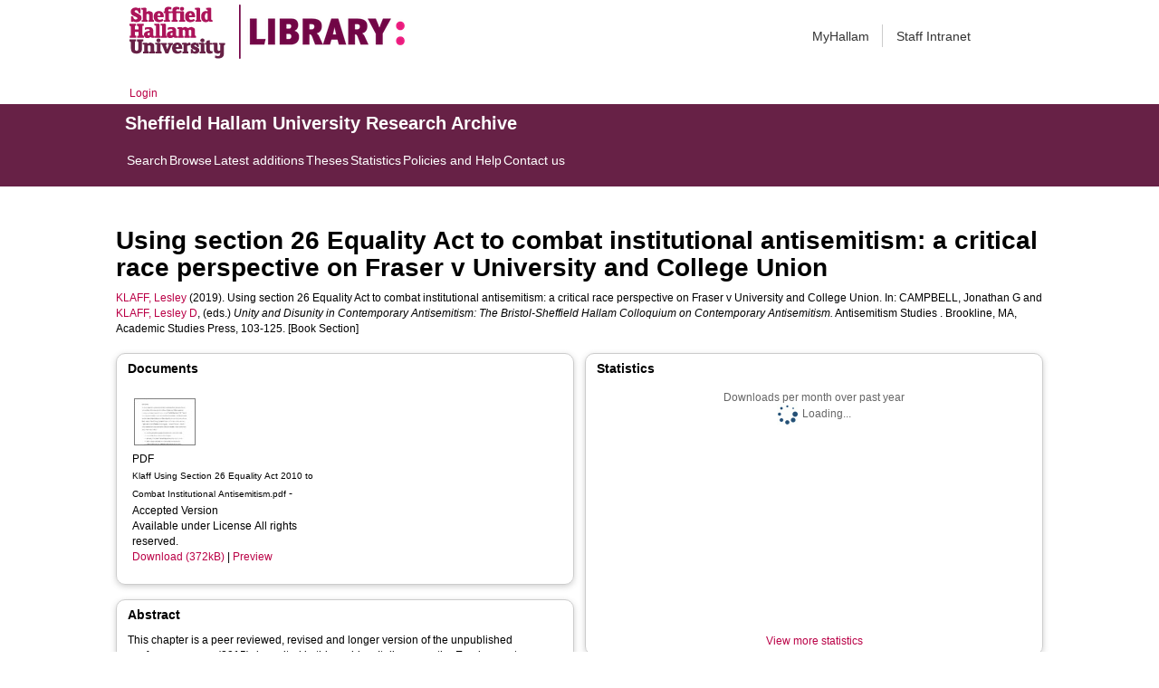

--- FILE ---
content_type: text/html; charset=utf-8
request_url: https://shura.shu.ac.uk/22910/
body_size: 56740
content:
<!DOCTYPE html>
<html xmlns="http://www.w3.org/1999/xhtml">
  <head>
    <meta http-equiv="X-UA-Compatible" content="IE=edge" /> 
    <title> Using section 26 Equality Act to combat institutional antisemitism: a critical race perspective on Fraser v University and College Union  - Sheffield Hallam University Research Archive</title>
    <!-- Sheffield Hallam styles -->
    <style media="screen" type="text/css">@import url(/style/shu.css);</style>
    <link href="/images/favicon.ico" rel="icon" type="image/x-icon" />
    <link href="/images/favicon.ico" rel="shortcut icon" type="image/x-icon" />
    <link href="https://shura.shu.ac.uk/" rel="Top" />
    <link href="https://shura.shu.ac.uk/cgi/search" rel="Search" />
    <style>
      #drs2008 {
        display: none;
      }
    </style>
    <script src="//ajax.googleapis.com/ajax/libs/jquery/1.11.1/jquery.min.js">// <!-- No script --></script>
    <meta content="22910" name="eprints.eprintid" />
<meta content="464" name="eprints.rev_number" />
<meta content="archive" name="eprints.eprint_status" />
<meta content="3162" name="eprints.userid" />
<meta content="disk0/00/02/29/10" name="eprints.dir" />
<meta content="2018-10-17 11:51:45" name="eprints.datestamp" />
<meta content="2026-01-30 06:03:35" name="eprints.lastmod" />
<meta content="2018-10-17 11:51:45" name="eprints.status_changed" />
<meta content="book_section" name="eprints.type" />
<meta content="show" name="eprints.metadata_visibility" />
<meta content="Klaff, Lesley" name="eprints.creators_name" />
<meta content="l.d.klaff@shu.ac.uk" name="eprints.creators_id" />
<meta content="Sheffield Hallam University" name="eprints.creators_affiliation" />
<meta content="0000-0002-3222-1110" name="eprints.creators_orcid" />
<meta content="Using section 26 Equality Act to combat institutional antisemitism: a critical race perspective on Fraser v University and College Union" name="eprints.title" />
<meta content="pub" name="eprints.ispublished" />
<meta content="lrg" name="eprints.divisions" />
<meta content="The book, 'Unity and Disunity in Contemporary Antisemitism: The Bristol-Sheffield Colloquium on Contemporary Antisemitism' is due for publication in Spring 2019. Other contributors apart from myself include David Hirsh, the late Robert Fine, Kenneth Marcus, Dave Rich, David Seymour, Bernard Harrison, Matthias Kuentzel, Rusi Jaspal, and Amy Elman." name="eprints.note" />
<meta content="This chapter is a peer reviewed, revised and longer version of the unpublished conference paper (2015) deposited in this archive. It discusses the Employment Tribunal's judgement in Fraser v UCU (2013) from a critical race perspective. With reference to antisemitism, the chapter illustrates the judicial privileging of legal formalism in anti-discrimination cases and the resulting failure of the law to address racism. It also illustrates the presence of racist thinking in judicial discourse. Drawing on the work of Didi Herman in 'An Unfortunate Coincidence: Jews, Jewishness and English Law' (OUP 2011), this chapter makes an important contribution to scholarship on the English  law's relationship to antisemitism." name="eprints.abstract" />
<meta content="2019-04-06" name="eprints.date" />
<meta content="published" name="eprints.date_type" />
<meta content="Academic Studies Press" name="eprints.publisher" />
<meta content="https://www.academicstudiespress.com/antisemitismstudies/unity-and-diversity-in-contemporary-antisemitism" name="eprints.official_url" />
<meta content="research" name="eprints.collections" />
<meta content="3162" name="eprints.creators_browse_id" />
<meta content="3162" name="eprints.creators_browse_id" />
<meta content="KLAFF, Lesley &lt;http://orcid.org/0000-0002-3222-1110&gt;" name="eprints.creators_browse_name" />
<meta content="Klaff, Lesley" name="eprints.internal_creators_name" />
<meta content="l.d.klaff@shu.ac.uk" name="eprints.internal_creators_id" />
<meta content="Sheffield Hallam University" name="eprints.internal_creators_affiliation" />
<meta content="dep_lc" name="eprints.departments" />
<meta content="public" name="eprints.full_text_status" />
<meta content="Antisemitism Studies" name="eprints.series" />
<meta content="Brookline, MA" name="eprints.place_of_pub" />
<meta content="103-125" name="eprints.pagerange" />
<meta content="23" name="eprints.pages" />
<meta content="TRUE" name="eprints.refereed" />
<meta content="9781618119667" name="eprints.isbn" />
<meta content="Unity and Disunity in Contemporary Antisemitism: The Bristol-Sheffield Hallam Colloquium on Contemporary Antisemitism" name="eprints.book_title" />
<meta content="Campbell, Jonathan G" name="eprints.editors_name" />
<meta content="Klaff, Lesley D" name="eprints.editors_name" />
<meta content="JonCampbell1964@gmail.com" name="eprints.editors_id" />
<meta content="L.D.Klaff@shu.ac.uk" name="eprints.editors_id" />
<meta content="0000-0002-3222-1110" name="eprints.editors_orcid" />
<meta content="TRUE" name="eprints.coversheets_dirty" />
<meta content="duplicate_isbn_25560" name="eprints.item_issues2_id" />
<meta content="duplicate_isbn" name="eprints.item_issues2_type" />
<meta content="Duplicate ISBN to 

&lt;a href=&quot;https://shura.shu.ac.uk/cgi/users/home?screen=EPrint::View&amp;amp;eprintid=25560&quot;&gt;Unity and diversity in contemporary antisemitism: the Bristol–Sheffield Hallam colloquium on contemporary antisemitism&lt;/a&gt;


&lt;br xmlns=&quot;http://www.w3.org/1999/xhtml&quot;/&gt;Live Archive, 

&lt;a href=&quot;https://shura.shu.ac.uk/cgi/users/home?screen=User::View&amp;amp;userid=756&quot;&gt;&lt;span xmlns=&quot;http://www.w3.org/1999/xhtml&quot; class=&quot;ep_name_citation&quot;&gt;&lt;span class=&quot;person_name&quot;&gt;Justine Gavin&lt;/span&gt;&lt;/span&gt;&lt;/a&gt;

- 
[ &lt;a class=&quot;ep_issues2_retire&quot; href=&quot;#&quot; onclick=&quot;return issues2_retire( 25560 );&quot;&gt;Manage&lt;/a&gt; ] [ &lt;a href=&quot;#&quot; onclick=&quot;return issues2_compare( this, 25560 );&quot; class=&quot;ep_issues2_compare&quot;&gt;Compare &amp;amp; Merge&lt;/a&gt; ] [ &lt;a class=&quot;ep_issues2_ack&quot; href=&quot;#&quot; onclick=&quot;if( issues2_ack( this ) ) { $(this).up(1).setStyle( { 'font-style': 'italic', 'color': '#bbbbbb' } ); }&quot;&gt;Acknowledge&lt;/a&gt; ]" name="eprints.item_issues2_description" />
<meta content="2019-12-18 05:18:09" name="eprints.item_issues2_timestamp" />
<meta content="discovered" name="eprints.item_issues2_status" />
<meta content="2019-04-06" name="eprints.dates_date" />
<meta content="published" name="eprints.dates_date_type" />
<meta content="2017-06-06" name="eprints.hoa_date_acc" />
<meta content="2019-04-06" name="eprints.hoa_date_pub" />
<meta content="2018-10-13" name="eprints.hoa_date_fcd" />
<meta content="2018-10-17" name="eprints.hoa_date_foa" />
<meta content="VoR" name="eprints.hoa_version_fcd" />
<meta content="FALSE" name="eprints.hoa_exclude" />
<meta content="  KLAFF, Lesley &lt;http://orcid.org/0000-0002-3222-1110&gt;  (2019).  Using section 26 Equality Act to combat institutional antisemitism: a critical race perspective on Fraser v University and College Union.    In: CAMPBELL, Jonathan G and KLAFF, Lesley D &lt;http://orcid.org/0000-0002-3222-1110&gt;, (eds.) Unity and Disunity in Contemporary Antisemitism: The Bristol-Sheffield Hallam Colloquium on Contemporary Antisemitism.   Antisemitism Studies .  Brookline, MA, Academic Studies Press, 103-125.     [Book Section] " name="eprints.citation" />
<meta content="https://shura.shu.ac.uk/22910/3/Klaff%20Using%20Section%2026%20Equality%20Act%202010%20to%20Combat%20Institutional%20Antisemitism.pdf" name="eprints.document_url" />
<link rel="schema.DC" href="http://purl.org/DC/elements/1.0/" />
<meta content="https://shura.shu.ac.uk/22910/" name="DC.relation" />
<meta content="Using section 26 Equality Act to combat institutional antisemitism: a critical race perspective on Fraser v University and College Union" name="DC.title" />
<meta content="Klaff, Lesley" name="DC.creator" />
<meta content="This chapter is a peer reviewed, revised and longer version of the unpublished conference paper (2015) deposited in this archive. It discusses the Employment Tribunal's judgement in Fraser v UCU (2013) from a critical race perspective. With reference to antisemitism, the chapter illustrates the judicial privileging of legal formalism in anti-discrimination cases and the resulting failure of the law to address racism. It also illustrates the presence of racist thinking in judicial discourse. Drawing on the work of Didi Herman in 'An Unfortunate Coincidence: Jews, Jewishness and English Law' (OUP 2011), this chapter makes an important contribution to scholarship on the English  law's relationship to antisemitism." name="DC.description" />
<meta content="Academic Studies Press" name="DC.publisher" />
<meta content="Campbell, Jonathan G" name="DC.contributor" />
<meta content="Klaff, Lesley D" name="DC.contributor" />
<meta content="2019-04-06" name="DC.date" />
<meta content="Book Section" name="DC.type" />
<meta content="PeerReviewed" name="DC.type" />
<meta content="application/pdf" name="DC.format" />
<meta content="en" name="DC.language" />
<meta content="arr" name="DC.rights" />
<meta content="https://shura.shu.ac.uk/22910/3/Klaff%20Using%20Section%2026%20Equality%20Act%202010%20to%20Combat%20Institutional%20Antisemitism.pdf" name="DC.identifier" />
<meta content="  KLAFF, Lesley &lt;http://orcid.org/0000-0002-3222-1110&gt;  (2019).  Using section 26 Equality Act to combat institutional antisemitism: a critical race perspective on Fraser v University and College Union.    In: CAMPBELL, Jonathan G and KLAFF, Lesley D &lt;http://orcid.org/0000-0002-3222-1110&gt;, (eds.) Unity and Disunity in Contemporary Antisemitism: The Bristol-Sheffield Hallam Colloquium on Contemporary Antisemitism.   Antisemitism Studies .  Brookline, MA, Academic Studies Press, 103-125.     [Book Section] " name="DC.identifier" />
<meta content="https://www.academicstudiespress.com/antisemitismstudies/unity-and-diversity-in-contemporary-antisemitism" name="DC.relation" />
<!-- Highwire Press meta tags -->
<meta content="Using section 26 Equality Act to combat institutional antisemitism: a critical race perspective on Fraser v University and College Union" name="citation_title" />
<meta content="Klaff, Lesley" name="citation_author" />
<meta content="2019/04/06" name="citation_publication_date" />
<meta content="2018/10/17" name="citation_online_date" />
<meta content="9781618119667" name="citation_isbn" />
<meta content="103" name="citation_firstpage" />
<meta content="125" name="citation_lastpage" />
<meta content="https://shura.shu.ac.uk/22910/3/Klaff%20Using%20Section%2026%20Equality%20Act%202010%20to%20Combat%20Institutional%20Antisemitism.pdf" name="citation_pdf_url" />
<meta content="2019/04/06" name="citation_date" />
<meta content="2019/04/06" name="citation_cover_date" />
<meta content="Unity and Disunity in Contemporary Antisemitism: The Bristol-Sheffield Hallam Colloquium on Contemporary Antisemitism" name="citation_book_title" />
<meta content="Antisemitism Studies" name="citation_series_title" />
<meta content="Academic Studies Press" name="citation_publisher" />
<meta content="This chapter is a peer reviewed, revised and longer version of the unpublished conference paper (2015) deposited in this archive. It discusses the Employment Tribunal's judgement in Fraser v UCU (2013) from a critical race perspective. With reference to antisemitism, the chapter illustrates the judicial privileging of legal formalism in anti-discrimination cases and the resulting failure of the law to address racism. It also illustrates the presence of racist thinking in judicial discourse. Drawing on the work of Didi Herman in 'An Unfortunate Coincidence: Jews, Jewishness and English Law' (OUP 2011), this chapter makes an important contribution to scholarship on the English  law's relationship to antisemitism." name="citation_abstract" />
<meta content="en" name="citation_language" />
<meta content="Campbell, Jonathan G" name="citation_editor" />
<meta content="Klaff, Lesley D" name="citation_editor" />
<!-- PRISM meta tags -->
<link rel="schema.prism" href="https://www.w3.org/submissions/2020/SUBM-prism-20200910/" />
<meta content="2018-10-17T11:51:45" name="prism.dateReceived" />
<meta content="2026-01-30T06:03:35" name="prism.modificationDate" />
<meta content="103-125" name="prism.pageRange" />
<meta content="103" name="prism.startingPage" />
<meta content="125" name="prism.endingPage" />
<meta content="23" name="prism.pageCount" />
<meta content="9781618119667" name="prism.isbn" />
<meta content="Antisemitism Studies" name="prism.seriesTitle" />
<meta content="https://www.academicstudiespress.com/antisemitismstudies/unity-and-diversity-in-contemporary-antisemitism" name="prism.link" />
<link rel="canonical" href="https://shura.shu.ac.uk/22910/" />
<link rel="alternate" type="text/plain; charset=utf-8" href="https://shura.shu.ac.uk/cgi/export/eprint/22910/DC/shu-eprint-22910.txt" title="Dublin Core" />
<link rel="alternate" type="application/rdf+xml" href="https://shura.shu.ac.uk/cgi/export/eprint/22910/RDFXML/shu-eprint-22910.rdf" title="RDF+XML" />
<link rel="alternate" type="text/html; charset=utf-8" href="https://shura.shu.ac.uk/cgi/export/eprint/22910/HTML/shu-eprint-22910.html" title="HTML Citation" />
<link rel="alternate" type="text/csv; charset=utf-8" href="https://shura.shu.ac.uk/cgi/export/eprint/22910/CSV/shu-eprint-22910.csv" title="Multiline CSV" />
<link rel="alternate" type="application/vnd.eprints.data+xml; charset=utf-8" href="https://shura.shu.ac.uk/cgi/export/eprint/22910/XML/shu-eprint-22910.xml" title="EP3 XML" />
<link rel="alternate" type="text/plain" href="https://shura.shu.ac.uk/cgi/export/eprint/22910/RefWorks/shu-eprint-22910.ref" title="RefWorks" />
<link rel="alternate" type="text/n3" href="https://shura.shu.ac.uk/cgi/export/eprint/22910/RDFN3/shu-eprint-22910.n3" title="RDF+N3" />
<link rel="alternate" type="text/xml; charset=utf-8" href="https://shura.shu.ac.uk/cgi/export/eprint/22910/ContextObject/shu-eprint-22910.xml" title="OpenURL ContextObject" />
<link rel="alternate" type="text/xml; charset=utf-8" href="https://shura.shu.ac.uk/cgi/export/eprint/22910/METS/shu-eprint-22910.xml" title="METS" />
<link rel="alternate" type="text/plain; charset=utf-8" href="https://shura.shu.ac.uk/cgi/export/eprint/22910/Text/shu-eprint-22910.txt" title="ASCII Citation" />
<link rel="alternate" type="text/plain; charset=utf-8" href="https://shura.shu.ac.uk/cgi/export/eprint/22910/BibTeX/shu-eprint-22910.bib" title="BibTeX" />
<link rel="alternate" type="text/xml; charset=utf-8" href="https://shura.shu.ac.uk/cgi/export/eprint/22910/MODS/shu-eprint-22910.xml" title="MODS" />
<link rel="alternate" type="text/plain" href="https://shura.shu.ac.uk/cgi/export/eprint/22910/RIS/shu-eprint-22910.ris" title="Reference Manager" />
<link rel="alternate" type="text/xml; charset=utf-8" href="https://shura.shu.ac.uk/cgi/export/eprint/22910/RIOXX2/shu-eprint-22910.xml" title="RIOXX2 XML" />
<link rel="alternate" type="application/atom+xml;charset=utf-8" href="https://shura.shu.ac.uk/cgi/export/eprint/22910/Atom/shu-eprint-22910.xml" title="Atom" />
<link rel="alternate" type="text/plain; charset=utf-8" href="https://shura.shu.ac.uk/cgi/export/eprint/22910/COinS/shu-eprint-22910.txt" title="OpenURL ContextObject in Span" />
<link rel="alternate" type="text/xml; charset=utf-8" href="https://shura.shu.ac.uk/cgi/export/eprint/22910/DIDL/shu-eprint-22910.xml" title="MPEG-21 DIDL" />
<link rel="alternate" type="text/plain" href="https://shura.shu.ac.uk/cgi/export/eprint/22910/RDFNT/shu-eprint-22910.nt" title="RDF+N-Triples" />
<link rel="alternate" type="text/plain" href="https://shura.shu.ac.uk/cgi/export/eprint/22910/Refer/shu-eprint-22910.refer" title="Refer" />
<link rel="alternate" type="application/json; charset=utf-8" href="https://shura.shu.ac.uk/cgi/export/eprint/22910/JSON/shu-eprint-22910.js" title="JSON" />
<link rel="alternate" type="text/plain; charset=utf-8" href="https://shura.shu.ac.uk/cgi/export/eprint/22910/EndNote/shu-eprint-22910.enw" title="EndNote" />
<link rel="alternate" type="text/plain; charset=utf-8" href="https://shura.shu.ac.uk/cgi/export/eprint/22910/Simple/shu-eprint-22910.txt" title="Simple Metadata" />
<link rel="Top" href="https://shura.shu.ac.uk/" />
    <link rel="Sword" href="https://shura.shu.ac.uk/sword-app/servicedocument" />
    <link rel="SwordDeposit" href="https://shura.shu.ac.uk/id/contents" />
    <link rel="Search" href="https://shura.shu.ac.uk/cgi/search" type="text/html" />
    <link rel="Search" href="https://shura.shu.ac.uk/cgi/opensearchdescription" type="application/opensearchdescription+xml" title="Sheffield Hallam University Research Archive" />
    <script type="text/javascript">
// <![CDATA[
var eprints_http_root = "https://shura.shu.ac.uk";
var eprints_http_cgiroot = "https://shura.shu.ac.uk/cgi";
var eprints_oai_archive_id = "shura.shu.ac.uk";
var eprints_logged_in = false;
var eprints_logged_in_userid = 0; 
var eprints_logged_in_username = ""; 
var eprints_logged_in_usertype = ""; 
var eprints_lang_id = "en";
// ]]></script>
    <style type="text/css">.ep_logged_in { display: none }</style>
    <link rel="stylesheet" href="/style/auto-3.4.5.css?1769709346" type="text/css" />
    <script src="/javascript/auto-3.4.5.js?1769709346" type="text/javascript">
//padder
</script>
    <!--[if lte IE 6]>
        <link rel="stylesheet" type="text/css" href="/style/ie6.css" />
   <![endif]-->
    <meta content="EPrints 3.4.5" name="Generator" />
    <meta http-equiv="Content-Type" content="text/html; charset=UTF-8" />
    <meta http-equiv="Content-Language" content="en" />
    
<!-- google charts -->
<script type="text/javascript" src="https://www.google.com/jsapi">// <!-- No script --></script>
<script type="text/javascript">
        google.load("visualization", "1", {packages:["corechart", "geochart"]});
</script>

  </head>
  <body class="s-lg-guide-body">
    
   <!-- <div id="container">-->
	<div class="navbar navbar-default navbar-static-top" role="navigation">

      <div class="container">
        <div class="navbar-header">
          <button type="button" class="navbar-toggle" data-toggle="collapse" data-target=".navbar-collapse">
            <span class="sr-only">Toggle navigation</span>
            <span class="icon-bar"></span>
            <span class="icon-bar"></span>
            <span class="icon-bar"></span>
          </button>
          <span class="navbar-brand"><a href="/"><img src="/images/Library_Online_213x60px-01.png" class="img-responsive" alt="Sheffield Hallam University logo" /></a></span>
          <span class="navbar-brand"><a href="https://libguides.shu.ac.uk/pages/library"><img src="/images/Library_logo_at_60_.png" class="img-responsive" alt="Hallam Library logo" /></a></span>
        </div>
        <div class="navbar-collapse collapse">
          <ul class="nav navbar-nav navbar-right">
          <li><a href="https://www.shu.ac.uk/myhallam"> MyHallam</a></li>
          <li><a href="https://sheffieldhallam.sharepoint.com/sites/staffhome"> Staff Intranet</a></li>        
          </ul>
        </div> 
      </div>
</div>

<div id="toolbar" class="container"><ul class="ep_tm_key_tools" id="ep_tm_menu_tools"><li class="ep_tm_key_tools_item"><a class="ep_tm_key_tools_item_link" href="/cgi/users/home">Login</a></li></ul></div>

 <div class="container"></div>
<div class="banner">
<div id="s-lg-tabs-container" class="container s-lib-side-borders">
     <div id="guide-title" class="title">
       <a href="/"><h3>Sheffield Hallam University Research Archive</h3></a>
     </div>    
     <div id="s-lg-guide-tabs" class="tabs" role="navigation" aria-label="Guide Pages">
        <ul class="nav-tabs">
            <li class="active dropdown clearfix">
                <a title="" class="s-lg-tab-top-link active pull-left" href="https://shura.shu.ac.uk/cgi/search/advanced">
                    <span>Search</span>
                </a>
	    </li>
	    <li class="active dropdown clearfix">
                <a title="" class="s-lg-tab-top-link active pull-left" href="https://shura.shu.ac.uk/browse.html">
                    <span>Browse</span>
                </a>
	    </li>
	    <li class="active dropdown clearfix">
                <a title="" class="s-lg-tab-top-link active pull-left" href="https://shura.shu.ac.uk/cgi/latest_tool">
                    <span>Latest additions</span>
                </a>
            </li>
	    <li class="active dropdown clearfix">
		    <a title="" class="s-lg-tab-top-link active pull-left" href="https://shura.shu.ac.uk/view/types/thesis/">
                    <span>Theses</span>
                </a>
            </li>
            <li class="active dropdown clearfix">
                <a title="" class="s-lg-tab-top-link active pull-left" href="https://shura.shu.ac.uk/cgi/stats/report">
                    <span>Statistics</span>
                </a>
            </li>
	    <li class="active dropdown clearfix">
		    <a title="" class="s-lg-tab-top-link active pull-left" href="https://shura.shu.ac.uk/page/information">
                    <span>Policies and Help</span>
                </a>
       	    </li>
	    <li class="active dropdown clearfix">
		    <a title="" class="s-lg-tab-top-link active pull-left" href="https://shura.shu.ac.uk/page/contact">
                    <span>Contact us</span>
                </a>
       	    </li>
        </ul>
    </div>
</div>
</div>

<!--      <div id="sidebar" class="ep_noprint">
        <ul>
          <li><a href="{$config{https_url}}/" title="">SHURA home</a></li>
          <li><a href="{$config{https_url}}/browse.html" title="">Browse</a></li>
          <li><a href="{$config{https_cgiurl}}/search/advanced" title="">Search</a></li>
          <li><a href="{$config{https_cgiurl}}/latest_tool" title="">Recent items</a></li>
<li><a href="{$config{https_cgiurl}}/search/archive/advanced?screen=Search&amp;dataset=archive&amp;_action_search=Search&amp;documents_merge=ALL&amp;documents=&amp;title_merge=ALL&amp;title=&amp;creators_name_merge=ALL&amp;creators_name=&amp;abstract_merge=ALL&amp;abstract=&amp;date=&amp;keywords_merge=ALL&amp;keywords=&amp;divisions_merge=ANY&amp;departments_merge=ANY&amp;type=thesis&amp;editors_name_merge=ALL&amp;editors_name=&amp;refereed=EITHER&amp;publication_merge=ALL&amp;publication=&amp;datestamp=&amp;satisfyall=ALL&amp;order=-date%2Fcreators_name%2Ftitle" title="">Theses</a></li>
          <li><a href="{$config{https_cgiurl}}/stats/report" title="">Statistics</a></li>
          <li><a href="{$config{https_url}}/resmetrics.html" title="">Research metrics</a></li>
          <li><a href="{$config{https_url}}/add.html" title="">Add your research</a></li>
          <li><a href="{$config{https_url}}/information.html" title="">About SHURA</a></li>
          <li><a href="https://shurda.shu.ac.uk/" target="_new" title="">Research Data Archive</a></li>
          <li><a href="https://www.shu.ac.uk/research/" title="" target="_blank">Research at SHU</a></li>
	  <li><a href="https://blogs.shu.ac.uk/libraryresearchsupport/?doing_wp_cron=1517233543.7457499504089355468750" title="" target="_blank">Library Research Support</a></li>
          <li><a href="{$config{https_url}}/contact.html" title="">Contact us</a></li>
        </ul>
      </div> -->

      <div id="main">
        <!--<epc:pin ref="toolbar"/>-->
        <h1>

Using section 26 Equality Act to combat institutional antisemitism: a critical race perspective on Fraser v University and College Union

</h1>
        <div class="ep_summary_content"><div class="ep_summary_content_top"><div class="ep_summary_box ep_plugin_summary_box_tools" id="ep_summary_box_1"><div class="ep_summary_box_title"><div class="ep_no_js">Tools</div><div class="ep_only_js" id="ep_summary_box_1_colbar" style="display: none"><a class="ep_box_collapse_link" onclick="EPJS_blur(event); EPJS_toggleSlideScroll('ep_summary_box_1_content',true,'ep_summary_box_1');EPJS_toggle('ep_summary_box_1_colbar',true);EPJS_toggle('ep_summary_box_1_bar',false);return false" href="#"><img border="0" src="/style/images/minus.png" alt="-" /> Tools</a></div><div class="ep_only_js" id="ep_summary_box_1_bar"><a class="ep_box_collapse_link" onclick="EPJS_blur(event); EPJS_toggleSlideScroll('ep_summary_box_1_content',false,'ep_summary_box_1');EPJS_toggle('ep_summary_box_1_colbar',false);EPJS_toggle('ep_summary_box_1_bar',true);return false" href="#"><img border="0" src="/style/images/plus.png" alt="+" /> Tools</a></div></div><div class="ep_summary_box_body" id="ep_summary_box_1_content" style="display: none"><div id="ep_summary_box_1_content_inner"><div class="ep_block" style="margin-bottom: 1em"><form accept-charset="utf-8" action="https://shura.shu.ac.uk/cgi/export_redirect" method="get">
  <input id="eprintid" name="eprintid" value="22910" type="hidden" />
  <select aria-labelledby="box_tools_export_button" name="format">
    <option value="DC">Dublin Core</option>
    <option value="RDFXML">RDF+XML</option>
    <option value="HTML">HTML Citation</option>
    <option value="CSV">Multiline CSV</option>
    <option value="XML">EP3 XML</option>
    <option value="RefWorks">RefWorks</option>
    <option value="RDFN3">RDF+N3</option>
    <option value="ContextObject">OpenURL ContextObject</option>
    <option value="METS">METS</option>
    <option value="Text">ASCII Citation</option>
    <option value="BibTeX">BibTeX</option>
    <option value="MODS">MODS</option>
    <option value="RIS">Reference Manager</option>
    <option value="RIOXX2">RIOXX2 XML</option>
    <option value="Atom">Atom</option>
    <option value="COinS">OpenURL ContextObject in Span</option>
    <option value="DIDL">MPEG-21 DIDL</option>
    <option value="RDFNT">RDF+N-Triples</option>
    <option value="Refer">Refer</option>
    <option value="JSON">JSON</option>
    <option value="EndNote">EndNote</option>
    <option value="Simple">Simple Metadata</option>
  </select>
  <input class="ep_form_action_button" id="box_tools_export_button" value="Export" type="submit" />
</form></div><div class="addtoany_share_buttons"><a target="_blank" href="https://www.addtoany.com/share?linkurl=https://shura.shu.ac.uk/id/eprint/22910&amp;title=Using section 26 Equality Act to combat institutional antisemitism: a critical race perspective on Fraser v University and College Union"><img class="ep_form_action_button" src="/images/shareicon/a2a.svg" alt="Add to Any" /></a><a target="_blank" href="https://www.addtoany.com/add_to/twitter?linkurl=https://shura.shu.ac.uk/id/eprint/22910&amp;linkname=Using section 26 Equality Act to combat institutional antisemitism: a critical race perspective on Fraser v University and College Union"><img class="ep_form_action_button" src="/images/shareicon/twitter.svg" alt="Add to Twitter" /></a><a target="_blank" href="https://www.addtoany.com/add_to/facebook?linkurl=https://shura.shu.ac.uk/id/eprint/22910&amp;linkname=Using section 26 Equality Act to combat institutional antisemitism: a critical race perspective on Fraser v University and College Union"><img class="ep_form_action_button" src="/images/shareicon/facebook.svg" alt="Add to Facebook" /></a><a target="_blank" href="https://www.addtoany.com/add_to/linkedin?linkurl=https://shura.shu.ac.uk/id/eprint/22910&amp;linkname=Using section 26 Equality Act to combat institutional antisemitism: a critical race perspective on Fraser v University and College Union"><img class="ep_form_action_button" src="/images/shareicon/linkedin.svg" alt="Add to Linkedin" /></a><a target="_blank" href="https://www.addtoany.com/add_to/pinterest?linkurl=https://shura.shu.ac.uk/id/eprint/22910&amp;linkname=Using section 26 Equality Act to combat institutional antisemitism: a critical race perspective on Fraser v University and College Union"><img class="ep_form_action_button" src="/images/shareicon/pinterest.svg" alt="Add to Pinterest" /></a><a target="_blank" href="https://www.addtoany.com/add_to/email?linkurl=https://shura.shu.ac.uk/id/eprint/22910&amp;linkname=Using section 26 Equality Act to combat institutional antisemitism: a critical race perspective on Fraser v University and College Union"><img class="ep_form_action_button" src="/images/shareicon/email.svg" alt="Add to Email" /></a></div></div></div></div></div><div class="ep_summary_content_left"></div><div class="ep_summary_content_right"></div><div class="ep_summary_content_main">

  <p style="margin-bottom: 1em">
    


    <a target="_blank" href="http://orcid.org/0000-0002-3222-1110"><span class="person_name">KLAFF, Lesley</span></a>
  

(2019).


    Using section 26 Equality Act to combat institutional antisemitism: a critical race perspective on Fraser v University and College Union.
  


    
      In: <span class="person_name">CAMPBELL, Jonathan G</span> and <a target="_blank" href="http://orcid.org/0000-0002-3222-1110"><span class="person_name">KLAFF, Lesley D</span></a>, (eds.) 
      <em>Unity and Disunity in Contemporary Antisemitism: The Bristol-Sheffield Hallam Colloquium on Contemporary Antisemitism.</em>
    
    
      Antisemitism Studies
      .
    
    Brookline, MA, Academic Studies Press, 103-125.
  


  


[Book Section]


  </p>
  
<div class="ep_panel_container ep_panel_container_eprint ep_panel_set_eprint_22910" id="ep_panel_set_eprint_22910"><ul aria-label="Tabbed Panels" class="ep_panel_buttons" role="tablist" id="ep_panel_set_eprint_22910_buttons"><li tabindex="-100" class="ep_panel_links ep_panel_set_eprint_22910_links" role="tab" id="ep_panel_set_eprint_22910_links_docs" aria-controls="docs" onfocusin="ep_open_panel(event, 'ep_panel_set_eprint_22910', 'docs')">Documents</li><li tabindex="-101" class="ep_panel_links ep_panel_set_eprint_22910_links" role="tab" id="ep_panel_set_eprint_22910_links_abstract" aria-controls="abstract" onfocusin="ep_open_panel(event, 'ep_panel_set_eprint_22910', 'abstract')">Abstract</li><li tabindex="-102" class="ep_panel_links ep_panel_set_eprint_22910_links" role="tab" id="ep_panel_set_eprint_22910_links_metadata_headings" aria-controls="metadata_headings" onfocusin="ep_open_panel(event, 'ep_panel_set_eprint_22910', 'metadata_headings')">More Information</li><li tabindex="-103" class="ep_panel_links ep_panel_set_eprint_22910_links" role="tab" id="ep_panel_set_eprint_22910_links_stats" aria-controls="stats" onfocusin="ep_open_panel(event, 'ep_panel_set_eprint_22910', 'stats')">Statistics</li><li tabindex="-104" class="ep_panel_links ep_panel_set_eprint_22910_links" role="tab" id="ep_panel_set_eprint_22910_links_metric" aria-controls="metric" onfocusin="ep_open_panel(event, 'ep_panel_set_eprint_22910', 'metric')">Metrics</li><li tabindex="-105" class="ep_panel_links ep_panel_set_eprint_22910_links" role="tab" id="ep_panel_set_eprint_22910_links_export_raw" aria-controls="export_raw" onfocusin="ep_open_panel(event, 'ep_panel_set_eprint_22910', 'export_raw')">Share</li><li class="ep_panel_links ep_panel_nav ep_panel_last ep_panel_set_eprint_22910_last" id="ep_panel_set_eprint_22910_prev" onclick="ep_open_panel_number(event, 'ep_panel_set_eprint_22910', 6)">&gt;&gt;</li><li class="ep_panel_links ep_panel_nav ep_panel_next ep_panel_set_eprint_22910_next" id="ep_panel_set_eprint_22910_next" onclick="ep_open_next_panel(event, 'ep_panel_set_eprint_22910', 0)">&gt;</li><li class="ep_panel_links ep_panel_nav ep_panel_prev ep_panel_set_eprint_22910_prev" id="ep_panel_set_eprint_22910_prev" onclick="ep_open_prev_panel(event, 'ep_panel_set_eprint_22910', 0)">&lt;</li><li class="ep_panel_links ep_panel_nav ep_panel_first ep_panel_set_eprint_22910_first" id="ep_panel_set_eprint_22910_prev" onclick="ep_open_panel_number(event, 'ep_panel_set_eprint_22910', 1)">&lt;&lt;</li></ul><div class="ep_panel_controls" id="ep_panel_set_eprint_22910_controls"><a class="ep_panel_controls_open" id="ep_panel_set_eprint_22910_controls_open" onclick="ep_open_panel_all('ep_panel_set_eprint_22910');">[+]</a><a class="ep_panel_controls_close" id="ep_panel_set_eprint_22910_controls_close" onclick="ep_close_panel_all('ep_panel_set_eprint_22910');">[-]</a></div><div class="ep_panels" id="ep_panel_set_eprint_22910_panels" number_of_panels="6"><div aria-labelledby="ep_panel_set_eprint_22910_links_docs" class="ep_panel_wrapper" role="tabpanel" id="docs" ep_tile_order="0" ep_panel_order="0">

<div class="ep_panel_content" id="ep_panel_ep_panel_set_eprint_22910__docs">
  <div class="ep_panel_title ep_panel_simple_title" id="ep_panel_set_eprint_22910__docs_title">Documents</div>
  <div class="ep_panel_body" id="ep_panel_set_eprint_22910__docs_content">
    <div id="ep_panel_set_eprint_22910__docs_content_inner">         
      <div class="ep_panel_container ep_panel_container_document ep_panel_set_docs_22910" id="ep_panel_set_docs_22910"><ul aria-label="Tabbed Panels" class="ep_panel_buttons" role="tablist" id="ep_panel_set_docs_22910_buttons"><li tabindex="-100" class="ep_panel_links ep_panel_set_docs_22910_links" role="tab" id="ep_panel_set_docs_22910_links_panel_1" aria-controls="panel_1" onfocusin="ep_open_panel(event, 'ep_panel_set_docs_22910', 'panel_1')">22910:516621</li></ul><div class="ep_panel_controls" id="ep_panel_set_docs_22910_controls"><a class="ep_panel_controls_open" id="ep_panel_set_docs_22910_controls_open" onclick="ep_open_panel_all('ep_panel_set_docs_22910');">[+]</a><a class="ep_panel_controls_close" id="ep_panel_set_docs_22910_controls_close" onclick="ep_close_panel_all('ep_panel_set_docs_22910');">[-]</a></div><div class="ep_panels" id="ep_panel_set_docs_22910_panels" number_of_panels="1"><div aria-labelledby="ep_panel_set_docs_22910_links_panel_1" class="ep_panel_wrapper" role="tabpanel" id="panel_1" ep_tile_order="0" ep_panel_order="0">

<div class="ep_panel_content" id="ep_panel_ep_panel_set_docs_22910__panel_1">
  <div class="ep_panel_title ep_panel_simple_title" id="ep_panel_set_docs_22910__panel_1_title">22910:516621</div>
  <div class="ep_panel_body" id="ep_panel_set_docs_22910__panel_1_content">
    <div id="ep_panel_set_docs_22910__panel_1_content_inner">         
      

            <div class="summary_page_doc_icon"><a onmouseover="EPJS_ShowPreview( event, 'doc_preview_516621', 'right' );" onblur="EPJS_HidePreview( event, 'doc_preview_516621', 'right' );" class="ep_document_link" onmouseout="EPJS_HidePreview( event, 'doc_preview_516621', 'right' );" onfocus="EPJS_ShowPreview( event, 'doc_preview_516621', 'right' );" href="https://shura.shu.ac.uk/22910/3/Klaff%20Using%20Section%2026%20Equality%20Act%202010%20to%20Combat%20Institutional%20Antisemitism.pdf"><img border="0" class="ep_doc_icon" src="https://shura.shu.ac.uk/22910/3.hassmallThumbnailVersion/Klaff%20Using%20Section%2026%20Equality%20Act%202010%20to%20Combat%20Institutional%20Antisemitism.pdf" alt="[thumbnail of Klaff Using Section 26 Equality Act 2010 to Combat Institutional Antisemitism.pdf]" /></a><div class="ep_preview" id="doc_preview_516621"><div><div><span><img border="0" class="ep_preview_image" id="doc_preview_516621_img" src="https://shura.shu.ac.uk/22910/3.haspreviewThumbnailVersion/Klaff%20Using%20Section%2026%20Equality%20Act%202010%20to%20Combat%20Institutional%20Antisemitism.pdf" alt="" /><div class="ep_preview_title">Preview</div></span></div></div></div></div>
            <div class="summary_page_doc_info">

              <div class="ep_document_citation_wrapper">

<!-- document citation -->


<span class="ep_document_citation">
<span class="document_format">PDF</span>
<br /><span class="document_filename">Klaff Using Section 26 Equality Act 2010 to Combat Institutional Antisemitism.pdf</span>
 - Accepted Version


  <br />Available under License All rights reserved.

</span>

</div><br />

              <a href="https://shura.shu.ac.uk/22910/3/Klaff%20Using%20Section%2026%20Equality%20Act%202010%20to%20Combat%20Institutional%20Antisemitism.pdf" class="ep_document_link">Download (372kB)</a>
              
			  
			  | <a rel="lightbox[docs] nofollow" href="https://shura.shu.ac.uk/22910/3.haslightboxThumbnailVersion/Klaff%20Using%20Section%2026%20Equality%20Act%202010%20to%20Combat%20Institutional%20Antisemitism.pdf">Preview</a>
			  
			  

<!-- not in use
              <epc:if test="!$item.is_public() and $item.contact_email().is_set()">
                | <a href="{$config{http_cgiurl}}/request_doc?docid={$item{docid}"><epc:phrase ref="request:button" /></a>
              </epc:if>
              <ul>
              <epc:foreach expr="$item.related_objects('http://eprints.org/relation/hasVersion')" iterator="rel">
                <epc:if test="$rel{relation_type}!='http://eprints.org/relation/isVolatileVersionOf'">
                  <li><epc:print expr="$rel.citation_link('default')" /></li>
                </epc:if>
              </epc:foreach>
              </ul>
-->
            </div>

    </div>
  </div>
</div>
</div></div><script type="text/javascript">
// <![CDATA[
ep_panel_init('panel_1', 'as_tiles', 'ep_panel_set_docs_22910');
// ]]></script></div>
    </div>
  </div>
</div>
</div><div aria-labelledby="ep_panel_set_eprint_22910_links_abstract" class="ep_panel_wrapper" role="tabpanel" id="abstract" ep_tile_order="1" ep_panel_order="1">

<div class="ep_panel_content" id="ep_panel_ep_panel_set_eprint_22910__abstract">
<div class="ep_panel_title ep_panel_simple_title" id="ep_panel_set_eprint_22910__abstract_title">Abstract</div>
  <div class="ep_panel_body" id="ep_panel_set_eprint_22910__abstract_content">
    <div id="ep_panel_set_eprint_22910__abstract_content_inner">         
      
        
          <div class="ep_panel_table_cell">This chapter is a peer reviewed, revised and longer version of the unpublished conference paper (2015) deposited in this archive. It discusses the Employment Tribunal's judgement in Fraser v UCU (2013) from a critical race perspective. With reference to antisemitism, the chapter illustrates the judicial privileging of legal formalism in anti-discrimination cases and the resulting failure of the law to address racism. It also illustrates the presence of racist thinking in judicial discourse. Drawing on the work of Didi Herman in 'An Unfortunate Coincidence: Jews, Jewishness and English Law' (OUP 2011), this chapter makes an important contribution to scholarship on the English  law's relationship to antisemitism.</div>
        
      
    </div>
  </div>
</div>
</div><div aria-labelledby="ep_panel_set_eprint_22910_links_metadata_headings" class="ep_panel_wrapper" role="tabpanel" id="metadata_headings" ep_tile_order="2" ep_panel_order="2">

<div class="ep_panel_content" id="ep_panel_ep_panel_set_eprint_22910__metadata_headings">
<div class="ep_panel_title" id="ep_panel_set_eprint_22910__metadata_headings_title">More Information</div>
  <div class="ep_panel_body" id="ep_panel_set_eprint_22910__metadata_headings_content">
    <div id="ep_panel_set_eprint_22910__metadata_headings_content_inner">         
      <div class="ep_panel_table">
<div class="ep_panel_eprint_dynamic_data">
        
</div>
<div class="ep_panel_eprint_data">
        
</div>
<div class="ep_panel_eprint_dynamic_data">
        
</div>
<div class="ep_panel_eprint_metadata">
	
          
            <div class="ep_panel_table_row ep_panel_table_row_official_url">
              
              <div class="ep_panel_table_header">Official URL:</div>
              <div class="ep_panel_table_cell"><a href="https://www.academicstudiespress.com/antisemitismstudies/unity-and-diversity-in-contemporary-antisemitism">https://www.academicstudiespress.com/antisemitisms...</a></div>
              
            </div>
          
        
          
        
          
        
          
        
          
        
          
        
          
        
          
        
          
            <div class="ep_panel_table_row ep_panel_table_row_note">
              
              <div class="ep_panel_table_header">Additional Information:</div>
              <div class="ep_panel_table_cell">The book, 'Unity and Disunity in Contemporary Antisemitism: The Bristol-Sheffield Colloquium on Contemporary Antisemitism' is due for publication in Spring 2019. Other contributors apart from myself include David Hirsh, the late Robert Fine, Kenneth Marcus, Dave Rich, David Seymour, Bernard Harrison, Matthias Kuentzel, Rusi Jaspal, and Amy Elman.</div>
              
            </div>
          
        
          
        
          
        
          
            <div class="ep_panel_table_row ep_panel_table_row_divisions">
              
              <div class="ep_panel_table_header">Research Institute, Centre or Group - Does NOT include content added after October 2018:</div>
              <div class="ep_panel_table_cell"><a href="https://shura.shu.ac.uk/view/divisions/lrg.html">Law Research Group</a></div>
              
            </div>
          
        
          
            <div class="ep_panel_table_row ep_panel_table_row_departments">
              
              <div class="ep_panel_table_header">Departments - Does NOT include content added after October 2018:</div>
              <div class="ep_panel_table_cell"><a href="https://shura.shu.ac.uk/view/divisions/fac=5Fds.html">Faculty of Social Sciences and Humanities</a> &gt; <a href="https://shura.shu.ac.uk/view/divisions/dep=5Flc.html">Department of Law and Criminology</a></div>
              
            </div>
          
        
          
            <div class="ep_panel_table_row ep_panel_table_row_pagerange">
              
              <div class="ep_panel_table_header">Page Range:</div>
              <div class="ep_panel_table_cell">103-125</div>
              
            </div>
          
        
          
        
          
        
          
            <div class="ep_panel_table_row ep_panel_table_row_isbn">
              
              <div class="ep_panel_table_header">ISBN:</div>
              <div class="ep_panel_table_cell">9781618119667</div>
              
            </div>
          
        
</div>

<!--<div class="ep_panel_{$dataset}_metadata">
        <epc:foreach expr="$data{more_info}" iterator="fieldname">
          <epc:if test="is_set($item.property($fieldname))">
            <div class="ep_panel_table_row ep_panel_table_row_{$fieldname}">
            <epc:if test="{$dataset}_fieldname_{$fieldname} = 'event_location'"> 
		<epc:if test="$item.property($fieldname) = 'artefact' or $item.property($fieldname) = 'exhibition' or $item.property($fieldname) = 'performance' or $item.property($fieldname) = 'image' or $item.property($fieldname) = 'audio' or $item.property($fieldname) = 'video'" >
                     <div class="ep_panel_table_header"><epc:phrase ref="{$dataset}_fieldname_{$fieldname}" />:</div>
                     <div class="ep_panel_table_cell"><epc:print expr="$item.property($fieldname)" /></div>
                </epc:if>
	    </epc:if>
            <epc:if  test="{$dataset}_fieldname_{$fieldname} != 'event_location'">
                <div class="ep_panel_table_header"><epc:phrase ref="{$dataset}_fieldname_{$fieldname}" />:</div>
                <div class="ep_panel_table_cell"><epc:print expr="$item.property($fieldname)" /></div>
            </epc:if>
            </div>
          </epc:if>
        </epc:foreach>
</div>-->

<div class="ep_panel_eprint_metadata">
        
        <p class="ep_panel_metadata_heading"><b>Identifiers</b></p>
        
          
        
 
  
            
                  
                    
                      <div class="orcid_cell">
                        ORCID for Lesley Klaff:
                        <a href="https://orcid.org/0000-0002-3222-1110"><img alt="ORCID iD" src="/images/orcid_16x16.png" style="vertical-align: middle; width:16px; height:16px; margin-right:4px" /></a>
                        <a href="https://orcid.org/0000-0002-3222-1110">orcid.org/0000-0002-3222-1110</a>
                      </div>
                    
                  
            
          



</div>

<!--<div class="ep_panel_{$dataset}_metadata">
	<p class="ep_panel_metadata_heading"><b>Library</b></p>
	<epc:foreach expr="$data{library}" iterator="fieldname">
          <epc:if test="is_set($item.property($fieldname))">
            <div class="ep_panel_table_row ep_panel_table_row_{$fieldname}">
              <div class="ep_panel_table_header"><epc:phrase ref="{$dataset}_fieldname_{$fieldname}" />:</div>
              <div class="ep_panel_table_cell"><epc:print expr="$item.property($fieldname)" /></div>
            </div>
          </epc:if>
        </epc:foreach>
</div>-->


<div class="ep_panel_eprint_metadata">
        <p class="ep_panel_metadata_heading"><b>Library</b></p>
        
          
            <div class="ep_panel_table_row ep_panel_table_row_type">
              <div class="ep_panel_table_header">Item Type:</div>
                
                
              
              
   	        <div class="ep_panel_table_cell">Book Section</div>
	        
            </div>
          
        
          
        
          
            <div class="ep_panel_table_row ep_panel_table_row_userid">
              <div class="ep_panel_table_header">Depositing User:</div>
                
                
              
              
   	        <div class="ep_panel_table_cell">

<a href="https://shura.shu.ac.uk/cgi/users/home?screen=User::View&amp;userid=3162"><span class="ep_name_citation"><span class="person_name">Lesley Klaff</span></span></a>

</div>
	        
            </div>
          
        
          
            <div class="ep_panel_table_row ep_panel_table_row_datestamp">
              <div class="ep_panel_table_header">Date record made live:</div>
                
                
              
              
   	        <div class="ep_panel_table_cell">17 Oct 2018 11:51</div>
	        
            </div>
          
        
          
            <div class="ep_panel_table_row ep_panel_table_row_lastmod">
              <div class="ep_panel_table_header">Last Modified:</div>
                
                
              
              
   	        <div class="ep_panel_table_cell">30 Jan 2026 06:03</div>
	        
            </div>
          
        
          
            <div class="ep_panel_table_row ep_panel_table_row_hoa_date_fcd">
              <div class="ep_panel_table_header">Date of first compliant deposit:</div>
                
                
              
              
   	        <div class="ep_panel_table_cell">13 October 2018</div>
	        
            </div>
          
        
          
            <div class="ep_panel_table_row ep_panel_table_row_hoa_date_foa">
              <div class="ep_panel_table_header">Date of first compliant Open Access:</div>
                
                
              
              
   	        <div class="ep_panel_table_cell">17 October 2018</div>
	        
            </div>
          
        
          
            <div class="ep_panel_table_row ep_panel_table_row_hoa_version_fcd">
              <div class="ep_panel_table_header">Version of first compliant deposit:</div>
                
                
              
              
   	        <div class="ep_panel_table_cell">Version of Record</div>
	        
            </div>
          
        
</div>

<div class="ep_panel_eprint_dynamic_data">
        
          <div class="ep_panel_table_row ep_panel_table_row_URI">
            <div class="ep_panel_table_header">URI:</div>
            <div class="ep_panel_table_cell"><a href="https://shura.shu.ac.uk/id/eprint/22910">https://shura.shu.ac.uk/id/eprint/22910</a></div>
          </div>
        
</div>
      </div>
    </div>
  </div>
</div>
</div><div aria-labelledby="ep_panel_set_eprint_22910_links_stats" class="ep_panel_wrapper" role="tabpanel" id="stats" ep_tile_order="3" ep_panel_order="3" ep_panel_onchange="irstats2_redraw">

<div class="ep_panel_content" id="ep_panel_ep_panel_set_eprint_22910__stats">
  <div class="ep_panel_title ep_panel_simple_title" id="ep_panel_set_eprint_22910__stats_title">Statistics</div>
  <div class="ep_panel_body" id="ep_panel_set_eprint_22910__stats_content">
    <div id="ep_panel_set_eprint_22910__stats_content_inner">         
      <div onresize="console.log('resize')">
<h3 class="irstats2_summary_page_header">Downloads</h3>
<div class="irstats2_summary_page_container">
<p>Downloads per month over past year</p>
<div id="irstats2_summary_page_downloads" class="irstats2_graph"></div>
<p style="text-align:center"><a href="#" id="irstats2_summary_page:link">View more statistics</a></p>
</div>
<script type="text/javascript">
document.observe("dom:loaded",function(){

                var irstats2_summary_page_eprintid = '22910';

                $( 'irstats2_summary_page:link' ).setAttribute( 'href', '/cgi/stats/report/eprint/' + irstats2_summary_page_eprintid );

                new EPJS_Stats_GoogleGraph ( { 'context': {
                        'range':'1y',
                        'set_name': 'eprint',
                        'set_value': irstats2_summary_page_eprintid,
                        'datatype':'downloads' },
                        'options': {
                        'container_id': 'irstats2_summary_page_downloads', 'date_resolution':'month','graph_type':'column'
                        } } );
                });

</script>
</div>
    </div>
  </div>
</div>
</div><div aria-labelledby="ep_panel_set_eprint_22910_links_metric" class="ep_panel_wrapper" role="tabpanel" id="metric" ep_tile_order="4" ep_panel_order="4">

<div class="ep_panel_content" id="ep_panel_ep_panel_set_eprint_22910__metric">
  <div class="ep_panel_title ep_panel_simple_title" id="ep_panel_set_eprint_22910__metric_title">Metrics</div>
  <div class="ep_panel_body" id="ep_panel_set_eprint_22910__metric_content">
    <div id="ep_panel_set_eprint_22910__metric_content_inner">         
      <div><div class="altmetric" id="altmetricContainer"><h4 class="altmetric_title d-none">Altmetric Badge</h4><div class="ep_block altmetric-div" style="margin-bottom: 1em"><script src="https://d1bxh8uas1mnw7.cloudfront.net/assets/embed.js">// <!-- No script --></script><div data-badge-details="right" class="altmetric-embed" data-doi="" data-badge-type="medium-donut"></div></div></div><div class="dimensions" id="dimensionsContainer"><h4 class="dimensions_title d-none">Dimensions Badge</h4><div data-legend="always" data-hide-zero-citations="true" class="__dimensions_badge_embed__" data-doi=""><script src="https://badge.dimensions.ai/badge.js" async="true" charset="utf-8">// <!-- No script --></script></div></div></div>
    </div>
  </div>
</div>
</div><div aria-labelledby="ep_panel_set_eprint_22910_links_export_raw" class="ep_panel_wrapper" role="tabpanel" id="export_raw" ep_tile_order="5" ep_panel_order="5">

<div class="ep_panel_content" id="ep_panel_ep_panel_set_eprint_22910__export_raw">
  <div class="ep_panel_title ep_panel_simple_title" id="ep_panel_set_eprint_22910__export_raw_title">Share</div>
  <div class="ep_panel_body" id="ep_panel_set_eprint_22910__export_raw_content">
    <div id="ep_panel_set_eprint_22910__export_raw_content_inner">         
      <div class="ep_block" style="margin-bottom: 1em"><form accept-charset="utf-8" action="https://shura.shu.ac.uk/cgi/export_redirect" method="get">
  <input id="eprintid" name="eprintid" value="22910" type="hidden" />
  <select aria-labelledby="box_tools_export_button" name="format">
    <option value="XML">EP3 XML</option>
    <option value="Text">ASCII Citation</option>
    <option value="Simple">Simple Metadata</option>
    <option value="Refer">Refer</option>
    <option value="RefWorks">RefWorks</option>
    <option value="RIS">Reference Manager</option>
    <option value="RIOXX2">RIOXX2 XML</option>
    <option value="RDFXML">RDF+XML</option>
    <option value="RDFNT">RDF+N-Triples</option>
    <option value="RDFN3">RDF+N3</option>
    <option value="MODS">MODS</option>
    <option value="METS">METS</option>
    <option value="JSON">JSON</option>
    <option value="HTML">HTML Citation</option>
    <option value="EndNote">EndNote</option>
    <option value="DIDL">MPEG-21 DIDL</option>
    <option value="DC">Dublin Core</option>
    <option value="ContextObject">OpenURL ContextObject</option>
    <option value="CSV">Multiline CSV</option>
    <option value="COinS">OpenURL ContextObject in Span</option>
    <option value="BibTeX">BibTeX</option>
    <option value="Atom">Atom</option>
  </select>
  <input class="ep_form_action_button" id="box_tools_export_button" value="Export" type="submit" />
</form></div><div class="addtoany_share_buttons"><a target="_blank" href="https://www.addtoany.com/share?linkurl=https://shura.shu.ac.uk/id/eprint/22910&amp;title=Using section 26 Equality Act to combat institutional antisemitism: a critical race perspective on Fraser v University and College Union"><img class="ep_form_action_button" src="/images/shareicon/a2a.svg" alt="Add to Any" /></a><a target="_blank" href="https://www.addtoany.com/add_to/twitter?linkurl=https://shura.shu.ac.uk/id/eprint/22910&amp;linkname=Using section 26 Equality Act to combat institutional antisemitism: a critical race perspective on Fraser v University and College Union"><img class="ep_form_action_button" src="/images/shareicon/twitter.svg" alt="Add to Twitter" /></a><a target="_blank" href="https://www.addtoany.com/add_to/facebook?linkurl=https://shura.shu.ac.uk/id/eprint/22910&amp;linkname=Using section 26 Equality Act to combat institutional antisemitism: a critical race perspective on Fraser v University and College Union"><img class="ep_form_action_button" src="/images/shareicon/facebook.svg" alt="Add to Facebook" /></a><a target="_blank" href="https://www.addtoany.com/add_to/linkedin?linkurl=https://shura.shu.ac.uk/id/eprint/22910&amp;linkname=Using section 26 Equality Act to combat institutional antisemitism: a critical race perspective on Fraser v University and College Union"><img class="ep_form_action_button" src="/images/shareicon/linkedin.svg" alt="Add to Linkedin" /></a><a target="_blank" href="https://www.addtoany.com/add_to/pinterest?linkurl=https://shura.shu.ac.uk/id/eprint/22910&amp;linkname=Using section 26 Equality Act to combat institutional antisemitism: a critical race perspective on Fraser v University and College Union"><img class="ep_form_action_button" src="/images/shareicon/pinterest.svg" alt="Add to Pinterest" /></a><a target="_blank" href="https://www.addtoany.com/add_to/email?linkurl=https://shura.shu.ac.uk/id/eprint/22910&amp;linkname=Using section 26 Equality Act to combat institutional antisemitism: a critical race perspective on Fraser v University and College Union"><img class="ep_form_action_button" src="/images/shareicon/email.svg" alt="Add to Email" /></a></div>
    </div>
  </div>
</div>
</div></div><script type="text/javascript">
// <![CDATA[
ep_panel_init('docs', 'as_tiles', 'ep_panel_set_eprint_22910');
// ]]></script></div>

  
  
  
  
    <h3>Actions (login required)</h3>
    <table class="ep_summary_page_actions ep_summary_page_actions_small">
    
      <tr>
	<td><a href="/cgi/users/home?screen=EPrint%3A%3AView&amp;eprintid=22910"><img class="ep_form_action_icon" role="button" src="/style/images/action_view.png" alt="View Item" /></a></td>
        <td>View Item</td>
      </tr>
    
    </table>
  

</div><div class="ep_summary_content_bottom"></div><div class="ep_summary_content_after"></div></div>
      </div>

<div id="footer" class="ep_noprint">
   <div id="s-lg-tabs-footer-container" class="footer-container s-lib-side-borders">
     <div class="footer-section-1">
        <h3>Sheffield Hallam University</h3>
    	<h3>City Campus, Howard Street</h3>
	<h3>Sheffield S1 1WB</h3>
     </div>
     <div class="footer-section-2">
         <h3>Sheffield Hallam University Research Archive</h3>
         <a href="mailto:shura@shu.ac.uk"><h3>Contact us: shura@shu.ac.uk</h3></a>
    </div>
    <div class="footer-section-3">
         <a href="https://www.shu.ac.uk/research/"><h3>Research at SHU</h3></a>
         <a href="https://libguides.shu.ac.uk/pages/library"><h3>SHU Library</h3></a>
    </div>
   </div>
</div>
  <!--</div> container closing div-->

<p class="footer-note">
SHURA supports <a href="http://www.openarchives.org"><abbr title="Open Archives Protocol for Metadata Harvesting v2.0">OAI 2.0</abbr></a> with a base URL of <tt>https://shura.shu.ac.uk/cgi/oai2</tt>
</p>

<script src="/javascript/sidebar_menu.js" type="text/javascript"><!-- padder --></script>


  </body>
</html>